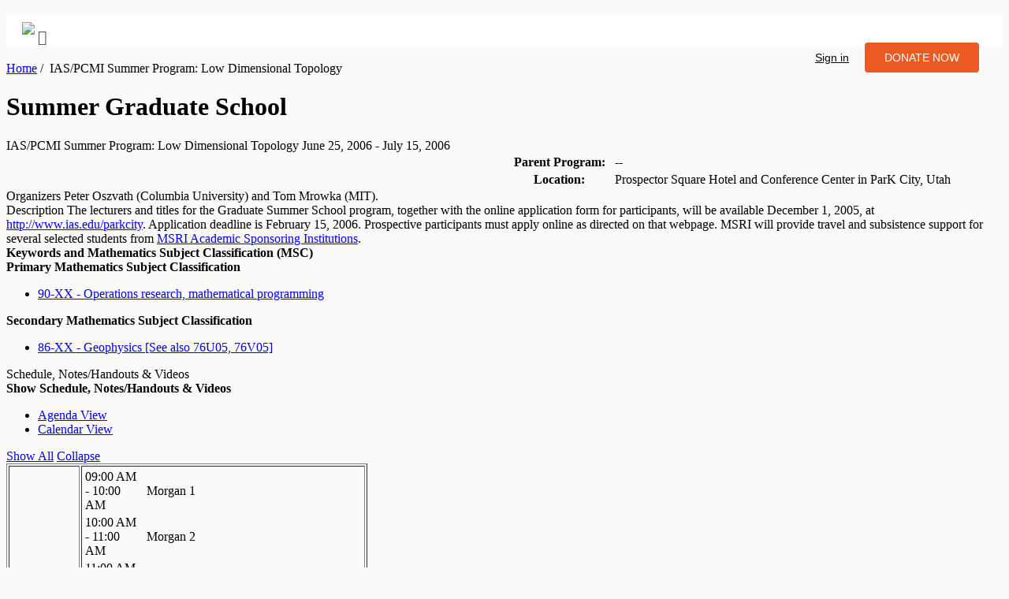

--- FILE ---
content_type: text/html; charset=utf-8
request_url: https://legacy.slmath.org/summer_schools/375
body_size: 72332
content:
<!DOCTYPE html>
<!--[if lt IE 7]>      <html class="no-js lt-ie9 lt-ie8 lt-ie7"> <![endif]-->
<!--[if IE 7]>         <html class="no-js lt-ie9 lt-ie8"> <![endif]-->
<!--[if IE 8]>         <html class="no-js lt-ie9"> <![endif]-->
<!--[if gt IE 8]><!--> <html class="no-js"> <!--<![endif]-->
    <head>
              <!-- Global site tag (gtag.js) - Google Analytics -->
      <script async src="https://www.googletagmanager.com/gtag/js?id=UA-30493592-1"></script>
      <script>
        window.dataLayer = window.dataLayer || [];
        function gtag(){dataLayer.push(arguments);}
        gtag('js', new Date());

        gtag('config', "UA-30493592-1");
      </script>


        <meta charset="utf-8">
        <meta http-equiv="X-UA-Compatible" content="IE=edge,chrome=1">

        <title>SLMath | IAS/PCMI Summer Program: Low Dimensional Topology</title>
        <meta name="description" content="MSRI">
        <meta name="author" content="MSRI">
        <meta name="viewport" content="width=device-width">
        <meta property="og:title" content="Mathematical Sciences Research Institute" />
        <meta property="og:type" content="website" />
        <meta property="og:url" content="http://www.msri.org" />
        <meta property="og:image" content="http://www.msri.org/system/cms/files/346/files/original/MSRI_FB.jpg" />
        <meta property="og:image:type" content="image/jpg" />
        <meta property="og:image:width" content="1200" />
        <meta property="og:image:height" content="630" />
        <meta property="og:description" content="The Mathematical Sciences Research Institute (MSRI), founded in 1982, is an independent nonprofit mathematical research institution whose funding sources include the National Science Foundation, foundations, corporations, and more than 90 universities and institutions. The Institute is located at 17 Gauss Way, on the University of California, Berkeley campus, close to Grizzly Peak, on the hills overlooking Berkeley." />
        <meta name="robots" content="noindex">
        <meta name="googlebot" content="noindex">
        <link rel="shortcut icon" type="image/x-icon" href="/assets/SLMath/favicon.ico">
        <link rel="stylesheet" href="https://use.fontawesome.com/releases/v5.8.1/css/all.css" integrity="sha384-50oBUHEmvpQ+1lW4y57PTFmhCaXp0ML5d60M1M7uH2+nqUivzIebhndOJK28anvf" crossorigin="anonymous">
        <meta name="csrf-param" content="authenticity_token" />
<meta name="csrf-token" content="VGSmBQYn7FIG7UQr8bSj9hin88wF27Q+pFeMgY8RX4uB3avMxbWm5cJgmcPUskmJqyMDA59AaHtEidlAadBdVA==" />
        <script>
          window.env = {
            UI_DOMAIN: "https://www.slmath.org"
          }
        </script>
        <link rel="stylesheet" media="all" href="/assets/application-a73f8ab15f82836e6a6f341a5167e2eaf8a66a3e3f960004a9e1d1048c5e4671.css" />
        <link rel="stylesheet" media="all" href="/assets/application-2-a2eaeb6b53cd200451d928c21e9dd1f64031392724cb7b836cce46ea728e8384.css" />
        <link rel="stylesheet" media="print" href="/assets/application-print-35894b0ab593dff7b518d08d6a2b495738285028df6deb6a28c37968f42d9ce7.css" />

              <script>
        const givingTuesdayDate = "Nov 27 2018";
      </script>


        <script src="/assets/application-345cb20337c9fceca88438e1d93a29196316cd04b09f0ce0b6f0afbfba16cc58.js"></script>
        <!--[if lt IE 9]>
            <link rel="stylesheet" media="screen" href="/assets/application-ie-lt9-01304eec75b48ce2063237cc8f669a0355658e03522b70c71eb198f7386b0cf2.css" />

            <script type="text/javascript">
                //create a global html5 options object
                window.html5 = {
                  'elements': 'abbr article aside audio bdi canvas data datalist details figcaption figure footer header hgroup main mark meter nav output progress section summary time video heading section-content section-heading logo usernav breadcrumb by info sub-title'
                };
            </script>
            <script src="https://raw.github.com/ajaya/html5shiv/master/dist/html5shiv.js"></script>
        <![endif]-->

          <script src="/mathjax/MathJax.js?config=TeX-AMS_HTML-full.js" type="text/javascript"></script>
      <script>
      $(document).ready(function() {
        var value = $.cookie("viewAs");
        if (value == 'true'){
          $(".viewing-user-banner").show();
        }
        else {
          $(".viewing-user-banner").hide();
        }
      });
      </script>
    </head>
    <body class="">

        <div id="header-container">
          <header class="wrapper clearfix">
            <!--[if lt IE 8]>
            <h1 class="server">
              <span>You are using an <strong>outdated</strong> browser. Please <a href="http://browsehappy.com/">upgrade your browser</a> or <a href="http://www.google.com/chromeframe/?redirect=true">activate Google Chrome Frame</a> to improve your experience.</span>
            </h1>
            <![endif]-->
            <div class="clear hidden-print">
              
<div class="bg custom_font">
    <div class="container">
      <div class="navbar navbar-expand-lg">
          <div class="navbar-brand">
            <a href="https://www.slmath.org"><img src="/assets/SLMath/SLMath_Primary_Lockup_SVG.svg" class="logo"></a>
            <i class="fa fa-facebook-square fa-lg"></i>
            <div class="menu-btn"><img class="menu_icon" src="/assets/mobile-menu-icon.svg" alt=""></div>
            <ul class="signin_donate_cta">
                <li class="sign_in"><a href="https://www.slmath.org/signin" class="nav-link"><i class="icon-user"></i>Sign in</a></li>
              <li class="nav-button">
               <a href="https://www.slmath.org/donate" target="_self" class="nav-link">
                <button class="btn-primary">DONATE NOW</button>
               </a></li>
            </ul>
          </div>
          <div class="navbar-nav mr-auto">
            <div class="nav-item dropdown">
                <nav>
                    <ul class="library_menu"></ul>
                </nav>
            </div>
          </div>
      </div>
    </div>
  </div>
</div>

<script>
$(document).ready(function() {
  $.ajax({
    url: 'https://www.slmath.org/api/msri_menus/library_menus',
    type: 'GET',
    dataType: 'json',
    success: function(data, textStatus, xhr) {
        var endMenu = getMenu(null);
        function getMenu( parentID ){
          return data.filter(function(node){ return ( node.parent_id === parentID ) ; }).sort(function(a,b){return a.id > b.id}).map(function(node){
            var exists = data.some(function(childNode){ return childNode.parent_id === node.id; });
            var subMenu = (exists) ? '<ul>'+ getMenu(node.id).join('') + '</ul>' : "";
            return '<li><a href="https://www.slmath.org' + node.path + '">' + node.name + '</a>' + subMenu + '</li>' ;
          });
        }
        $('.library_menu').append(endMenu.join(''));
      },
    error: function(xhr, textStatus, errorThrown) {
        console.log('Error in Database');
    }
  });
});
</script>

<script>
$(window).on("load", function() {
  $('.library_menu li a').each(function() {
      if ($(this).next().length > 0) {
          $(this).addClass("parent");
      };
  })
  var menux = $('.library_menu li a.parent');
  $( '<div class="more"></div>' ).insertBefore(menux);
  $('.more').click(function(){
      $(this).parent('li').toggleClass('open');
  });
  $('.menu-btn').click(function(){
      $('nav').toggleClass('menu-open');
  });
});
</script>

<style>

  #header-container .wrapper {
    width: 100%!important;
    }
  .menu_whole_width .dropdown_1column .dropdown_1column {
    background: transparent!important;
    border: none;
    padding: 0;
  } 
  .menu_whole_width .dropdown_1column .dropdown_1column .parent {
    background: none!important;
  }
  .menu .dropdown_1column {
    width: 205px;
  }
  .menu .levels li:hover ul, .menu .levels li li:hover ul, .menu .levels li li li:hover ul {
    left: 190px;
  }

  .custom_font, .custom_font p, .custom_font li a {
    margin: 0;
    font-family: 'Sofia Pro', sans-serif;
    font-size: .894rem;
    font-weight: 400;
    line-height: 1.47;
    color: #4e5155;
    text-align: left;
    background-color: #fff;
 }
 .navbar{
 padding-left: 0;
 padding-right: 0;
 background-color: #fff;
 margin: 20px;
 }
 .bg {
 background-color: #fff;
 }
 .nav-link {
 outline: none;
 }
 .logo{
 max-width: 14rem;
 padding: 0.5rem 0;
 }
 .signin_donate_cta li .nav-link {
 font-family: sans-serif;
 font-size: 0.9rem;
 font-weight: 400;
 line-height: 1.47;
 color: #000;
 }
 .signin_donate_cta li .nav-link:hover {
 outline: 0;
 border: none;
 text-decoration: none;
 }
 .nav-button .btn-primary {
  display: inline-block;
  font-weight: 400;
  text-align: center;
  font-size: 0.894rem;
  line-height: 1;
  border-width: 1px;
  border-style: solid;
  border-image: initial;
  border-radius: 0.25rem;
  transition: all 0.2s ease-in-out 0s;
  margin: 0;
  border-color: transparent;
  background: #EB5A23;
  color: #fff;
  padding: 12px 25px;
  border: none;
 }
 .nav-button .btn-primary:hover {
  border-color: transparent;
  color: #fff;
 }
 .nav-button .nav-link:hover, .nav-button .nav-link:focus, .nav-button .nav-link:active {
 outline: 0;
 border-color: transparent;
 color: #fff;
 }
 .navbar-brand .signin_donate_cta {
 float: right;
 display: inline-flex;
 list-style: none;
 padding-top: 10px;
 }
 .navbar-brand .signin_donate_cta li {
 padding: 10px;
 line-height: 2.7;
 }
 .library_menu a {
 color: rgb(51, 51, 51) !important;
 border-bottom: 2px solid transparent;
 background-image: none!important;
 background-color: transparent!important;
 background: transparent!important;
 padding: 8px 0;
 /* margin-left: 25px; */
 font-family: sans-serif;
 font-size: 0.8rem;
 font-weight: 400;
 line-height: 1.47;
 width: 100%;
 text-align: left;
 }
 .library_menu a:hover {
 border-color: rgb(102, 102, 102);
 text-decoration: none;
 opacity: 0.8;
 }
 a:hover {
  text-decoration: none;
 }
 .library_menu li ul{
 display: block;
 background: #fff;
 max-height: 350px;
 width: 100%!important;
 overflow: hidden;
 }
 nav ul li, usernav ul li {
 display: block;
 }
 nav{
 overflow: hidden;
 }
 .menu-btn{
 background: #fff;
 text-align: center;
 cursor: s-resize;
 float: right;
 }
 .menu-btn img{
 vertical-align: middle;
 height: 50px;
 padding: 10px;
 }

 .menu-open .library_menu {
   display: block;
 }
 .menu-open,
 .library_menu .open > ul{
 max-height: 2000px;
 }
 .library_menu .open .more{
  transform: rotate(-46deg);
  }
 .more .menu_icon{
 height: 55px;
 /* transition: transform 0.3s;     */
 }
 .more .arrow_icon {
   height: 25px;
 }
 .more{
  float: right;
  cursor: move;
  right: 20px;
  position: relative;
  top: 7px;
  content: "";
  display: inline-block;
  width: 13px;
  height: 13px;
  border-right: 0.2em solid #4e5155;
  border-top: 0.2em solid #4e5155;
  transform: rotate(135deg);
  margin-right: 0.5em;
  margin-left: 1em;
 }



 @media all and (min-width: 900px){
 nav{
 max-height: 100%;
 overflow: visible;
 line-height: 10px; 
 }
 .menu-btn{
 display: none;
 }
 .more{
 display: none;
 }
 .library_menu {
  margin: 15px;
 }
 .library_menu > li{
 display: inline-block;
 margin-right: 25px;
 }
 .library_menu li ul{
 left: -9999px;
 position:absolute;
 overflow: visible;
 /* -webkit-transition: all 0.1s ease;     */
 }
 .library_menu li ul li a{
 padding: 6px 10px;
 margin-left: 5px!important;
 border: none;
 color: #a3a4a6!important;
 pointer-events: none;
 }
 .library_menu > li > ul ul{
 top: 0;
 display: contents;
 }
 .library_menu > li > ul ul li a{
 color: #000!important;
 pointer-events: auto;
 }
 .library_menu li:hover > ul{
 left:100%;
 }
 .library_menu > li:hover > ul{
 left: 0;
 width: 100%;
 position: absolute;
 top: 45px;
 display: flex;
 padding: 10px;
 z-index: 99;
 }
 .library_menu .open > ul{
 left:100%;
 }
 .library_menu > li.open > ul{
 left: 0;
 }
 }
 @media all and (max-width: 900px){
    .navbar-brand .signin_donate_cta {
   display: none;
 }
 html {
 width: max-content;
 }
 .library_menu {
   display: none;
 }
 .menu-open .library_menu {
   padding: 20px 0;
 }
 .library_menu a {
   padding: 10px 0;
 }
 .navbar {
   padding: 15px 25px;
 }
 .library_menu > li ul{
 display: none;
 }
 .library_menu .open > ul{
   display: block;
 }
 nav ul li {
   padding-left: 20px;
 }
 .library_menu .open > ul li ul {
     display: block;
 }
 .library_menu .open > ul .more {
     display: none;
 }
 .library_menu li ul li a{
 pointer-events: none;
 }
 .library_menu > li > ul ul li a{
 pointer-events: auto;
 }
 .custom_font li a:focus {
    outline: 0;
  }
 .library_menu a:hover {
    border-color: rgb(102, 102, 102);
    text-decoration: none;
    opacity: 0.8;
    border: none;
  }
 }
</style>
            </div>
          </header>
        </div>
        <!-- <div class="alert-info pagination-centered banner">This is an archived version of the SLMath  website, no longer updated. Please visit <a href="https://www.slmath.org">slmath.org</a> or use the top menus above to navigate.</div> -->
        <div id="main-container">
          <div id="main" class="wrapper clearfix">
                  <breadcrumb><a href='https://www.slmath.org' title='Home'>Home</a>&nbsp<span>/</span>&nbsp;&nbsp;IAS/PCMI Summer Program: Low Dimensional Topology</breadcrumb>
            <div class="content" >
                
<h1>Summer Graduate School</h1>

<section class="summary">
  <heading> IAS/PCMI Summer Program: Low Dimensional Topology</heading>
  <sub-title>
    June 25, 2006 - July 15, 2006
    <div id="duration"></div>
  </sub-title>
  <section-content>
    <table class="item-detail" id="workshop-dates" style="float:left;width:50%;">
      <tbody>

      </tbody>
    </table>

    <table class="item-detail" style="float:left;width:50%;">
      <tbody>
        <tr>
          <th><b>Parent Program:</b></th>
          <td>--</td>
        </tr>
        <tr>
          <th><b>Location:</b></th>
          <td>
             Prospector Square Hotel and Conference Center in ParK City, Utah
          </td>
        </tr>
      </tbody>
    </table>
  </section-content>
  <div class="clearfix"></div>
</section>

<a name="organizers"></a>
<section class="event-organizers">
  <heading>Organizers</heading>
  <section-content>
    Peter Oszvath (Columbia University) and Tom Mrowka (MIT).
  </section-content>
</section>





<a name="description"></a>
<section class="compact">
  <heading>Description </heading>
  <section-content>
    

  The lecturers and titles for the Graduate Summer School program, together with the online application form for participants, will be available December 1, 2005, at <a href="http://www.ias.edu/parkcity">http://www.ias.edu/parkcity</a>.  Application deadline is February 15, 2006.

Prospective participants must apply online as directed on that webpage. MSRI will provide travel and subsistence support for several selected students from <a href="http://www.msri.org/sponaff/Support_Academic">MSRI Academic Sponsoring Institutions</a>.


<div class="clearfix"></div>

  <div class="collapsible collapse_anchor" data-collapse>
    <b class="collapsible">Keywords and Mathematics Subject Classification (MSC)</b>
    <div>
      
<div class="clearfix"></div>

    <b> Primary Mathematics Subject Classification</b>
  <ul class="token-list-display">
      <li class="token-input-token-facebook"><p><a target="_blank" href="http://www.ams.org/mathscinet/msc/msc2010.html?t=90-XX">90-XX - Operations research, mathematical programming</a></p></li>
  </ul>

    <div class="clearfix"></div>
    <b> Secondary Mathematics Subject Classification</b>
  <ul class="token-list-display">
      <li class="token-input-token-facebook"><p><a target="_blank" href="http://www.ams.org/mathscinet/msc/msc2010.html?t=86-XX">86-XX - Geophysics [See also 76U05, 76V05]</a></p></li>
  </ul>

    <div class="clearfix"></div>

    </div>
  </div>

  </section-content>
</section>






    <a name="schedule"></a>
    <section class="clear">
      <header>Schedule, Notes/Handouts & Videos</header>
      <section-content>
          <div class="collapsible collapse_anchor" data-collapse>
            <b class="collapsible">Show Schedule, Notes/Handouts & Videos</b>
            <div>
              <div class="workshop-schedule-tabs">
  <ul class="nav nav-tabs" id="workshop-schedule-tabs">
    <li class="active"><a href="#agenda-view" data-toggle="tab">Agenda View</a></li>
    <li><a href="#calendar-view" data-toggle="tab">Calendar View</a></li>
  </ul>

  <div class="tab-content">
    <div class="tab-pane active" id="agenda-view">
      
    <div class="schedule-agenda-view" id="agenda_view-375">
      <heading>
        <span class="action"><a class="schedule-action-expand" href="#">Show All</a> <a class="schedule-action-collapse" href="#">Collapse</a></span>
      </heading>

      <table border=1, id="workshop-schedule-agenda">

          <tr class="odd">
            <th style="width:20%;" class="day">
              Jun 25, 2006 <br/>
              Sunday
            </th>
            <td>
              <table>
                


  <tr>
    <td style="width:25%;">
      <div>
        09:00 AM - 10:00 AM
        
      </div>
      <div>
        
        
        

            <a href="/summer_schools/375/schedules/15098"><i class='icon-bootstrap-tooltip icon-film  ' title='1 Video/Audio File Available'></i></a>

      </div>
    </td>

    <td style="width:3%;">
      <a class="ws_show_details" href="#"><i class='icon-bootstrap-tooltip icon-eye-open  ' title='Show Detail'></i></a> &nbsp;
    <td style="width:52%;">
      Morgan 1
      <br/>
      
    </td>
  </tr>

  <tr style="display:none;" class="workshop-schedule-detail odd" id="schedule_15098">
  <td colspan=3>
    <div class="well well-small" style="padding: 3px;">
      <dl class="dl-horizontal">
        <dt>Location</dt>
        <dd>SLMath: Eisenbud Auditorium</dd>
        <dt>Video</dt>
        <dd>
              <a href="/summer_schools/375/schedules/15098"><i class='icon-bootstrap-tooltip icon-film  ' title='1 Video/Audio File Available'></i></a>
        </dd>
        <dt>Abstract</dt>
        <dd>--</dd>
        <dt>Supplements</dt>
        <dd>
              --
            <!-- -- -->
        </dd>
      </dl>

      <div class="clearfix"></div>
      <div class="actions">
        <a href="/summer_schools/375/schedules/15098">Show Detail</a>
      </div>
      <div class="clearfix"></div>
    </div>
  </td>
  </tr>



  <tr>
    <td style="width:25%;">
      <div>
        10:00 AM - 11:00 AM
        
      </div>
      <div>
        
        
        

            <a href="/summer_schools/375/schedules/15062"><i class='icon-bootstrap-tooltip icon-film  ' title='1 Video/Audio File Available'></i></a>

      </div>
    </td>

    <td style="width:3%;">
      <a class="ws_show_details" href="#"><i class='icon-bootstrap-tooltip icon-eye-open  ' title='Show Detail'></i></a> &nbsp;
    <td style="width:52%;">
      Morgan 2
      <br/>
      
    </td>
  </tr>

  <tr style="display:none;" class="workshop-schedule-detail odd" id="schedule_15062">
  <td colspan=3>
    <div class="well well-small" style="padding: 3px;">
      <dl class="dl-horizontal">
        <dt>Location</dt>
        <dd>SLMath: Eisenbud Auditorium</dd>
        <dt>Video</dt>
        <dd>
              <a href="/summer_schools/375/schedules/15062"><i class='icon-bootstrap-tooltip icon-film  ' title='1 Video/Audio File Available'></i></a>
        </dd>
        <dt>Abstract</dt>
        <dd>--</dd>
        <dt>Supplements</dt>
        <dd>
              --
            <!-- -- -->
        </dd>
      </dl>

      <div class="clearfix"></div>
      <div class="actions">
        <a href="/summer_schools/375/schedules/15062">Show Detail</a>
      </div>
      <div class="clearfix"></div>
    </div>
  </td>
  </tr>



  <tr>
    <td style="width:25%;">
      <div>
        11:00 AM - 12:00 PM
        
      </div>
      <div>
        
        
        

            <a href="/summer_schools/375/schedules/15063"><i class='icon-bootstrap-tooltip icon-film  ' title='1 Video/Audio File Available'></i></a>

      </div>
    </td>

    <td style="width:3%;">
      <a class="ws_show_details" href="#"><i class='icon-bootstrap-tooltip icon-eye-open  ' title='Show Detail'></i></a> &nbsp;
    <td style="width:52%;">
      Morgan 3
      <br/>
      
    </td>
  </tr>

  <tr style="display:none;" class="workshop-schedule-detail odd" id="schedule_15063">
  <td colspan=3>
    <div class="well well-small" style="padding: 3px;">
      <dl class="dl-horizontal">
        <dt>Location</dt>
        <dd>SLMath: Eisenbud Auditorium</dd>
        <dt>Video</dt>
        <dd>
              <a href="/summer_schools/375/schedules/15063"><i class='icon-bootstrap-tooltip icon-film  ' title='1 Video/Audio File Available'></i></a>
        </dd>
        <dt>Abstract</dt>
        <dd>--</dd>
        <dt>Supplements</dt>
        <dd>
              --
            <!-- -- -->
        </dd>
      </dl>

      <div class="clearfix"></div>
      <div class="actions">
        <a href="/summer_schools/375/schedules/15063">Show Detail</a>
      </div>
      <div class="clearfix"></div>
    </div>
  </td>
  </tr>



  <tr>
    <td style="width:25%;">
      <div>
        12:00 PM - 01:00 PM
        
      </div>
      <div>
        
        
        

            <a href="/summer_schools/375/schedules/15064"><i class='icon-bootstrap-tooltip icon-film  ' title='1 Video/Audio File Available'></i></a>

      </div>
    </td>

    <td style="width:3%;">
      <a class="ws_show_details" href="#"><i class='icon-bootstrap-tooltip icon-eye-open  ' title='Show Detail'></i></a> &nbsp;
    <td style="width:52%;">
      Morgan 4
      <br/>
      
    </td>
  </tr>

  <tr style="display:none;" class="workshop-schedule-detail odd" id="schedule_15064">
  <td colspan=3>
    <div class="well well-small" style="padding: 3px;">
      <dl class="dl-horizontal">
        <dt>Location</dt>
        <dd>SLMath: Eisenbud Auditorium</dd>
        <dt>Video</dt>
        <dd>
              <a href="/summer_schools/375/schedules/15064"><i class='icon-bootstrap-tooltip icon-film  ' title='1 Video/Audio File Available'></i></a>
        </dd>
        <dt>Abstract</dt>
        <dd>--</dd>
        <dt>Supplements</dt>
        <dd>
              --
            <!-- -- -->
        </dd>
      </dl>

      <div class="clearfix"></div>
      <div class="actions">
        <a href="/summer_schools/375/schedules/15064">Show Detail</a>
      </div>
      <div class="clearfix"></div>
    </div>
  </td>
  </tr>



  <tr>
    <td style="width:25%;">
      <div>
        01:00 PM - 02:00 PM
        
      </div>
      <div>
        
        
        

            <a href="/summer_schools/375/schedules/15065"><i class='icon-bootstrap-tooltip icon-film  ' title='1 Video/Audio File Available'></i></a>

      </div>
    </td>

    <td style="width:3%;">
      <a class="ws_show_details" href="#"><i class='icon-bootstrap-tooltip icon-eye-open  ' title='Show Detail'></i></a> &nbsp;
    <td style="width:52%;">
      Morgan 5
      <br/>
      
    </td>
  </tr>

  <tr style="display:none;" class="workshop-schedule-detail odd" id="schedule_15065">
  <td colspan=3>
    <div class="well well-small" style="padding: 3px;">
      <dl class="dl-horizontal">
        <dt>Location</dt>
        <dd>SLMath: Eisenbud Auditorium</dd>
        <dt>Video</dt>
        <dd>
              <a href="/summer_schools/375/schedules/15065"><i class='icon-bootstrap-tooltip icon-film  ' title='1 Video/Audio File Available'></i></a>
        </dd>
        <dt>Abstract</dt>
        <dd>--</dd>
        <dt>Supplements</dt>
        <dd>
              --
            <!-- -- -->
        </dd>
      </dl>

      <div class="clearfix"></div>
      <div class="actions">
        <a href="/summer_schools/375/schedules/15065">Show Detail</a>
      </div>
      <div class="clearfix"></div>
    </div>
  </td>
  </tr>

              </table>
            </td>
          </tr>

          <tr class="even">
            <th style="width:20%;" class="day">
              Jun 26, 2006 <br/>
              Monday
            </th>
            <td>
              <table>
                


  <tr>
    <td style="width:25%;">
      <div>
        09:00 AM - 10:00 AM
        
      </div>
      <div>
        
        
        

            <a href="/summer_schools/375/schedules/15093"><i class='icon-bootstrap-tooltip icon-film  ' title='1 Video/Audio File Available'></i></a>

      </div>
    </td>

    <td style="width:3%;">
      <a class="ws_show_details" href="#"><i class='icon-bootstrap-tooltip icon-eye-open  ' title='Show Detail'></i></a> &nbsp;
    <td style="width:52%;">
      Khavanov 1
      <br/>
      
    </td>
  </tr>

  <tr style="display:none;" class="workshop-schedule-detail even" id="schedule_15093">
  <td colspan=3>
    <div class="well well-small" style="padding: 3px;">
      <dl class="dl-horizontal">
        <dt>Location</dt>
        <dd>SLMath: Eisenbud Auditorium</dd>
        <dt>Video</dt>
        <dd>
              <a href="/summer_schools/375/schedules/15093"><i class='icon-bootstrap-tooltip icon-film  ' title='1 Video/Audio File Available'></i></a>
        </dd>
        <dt>Abstract</dt>
        <dd>--</dd>
        <dt>Supplements</dt>
        <dd>
              --
            <!-- -- -->
        </dd>
      </dl>

      <div class="clearfix"></div>
      <div class="actions">
        <a href="/summer_schools/375/schedules/15093">Show Detail</a>
      </div>
      <div class="clearfix"></div>
    </div>
  </td>
  </tr>



  <tr>
    <td style="width:25%;">
      <div>
        10:00 AM - 11:00 AM
        
      </div>
      <div>
        
        
        

            <a href="/summer_schools/375/schedules/15091"><i class='icon-bootstrap-tooltip icon-film  ' title='1 Video/Audio File Available'></i></a>

      </div>
    </td>

    <td style="width:3%;">
      <a class="ws_show_details" href="#"><i class='icon-bootstrap-tooltip icon-eye-open  ' title='Show Detail'></i></a> &nbsp;
    <td style="width:52%;">
      Khavanov 2
      <br/>
      
    </td>
  </tr>

  <tr style="display:none;" class="workshop-schedule-detail even" id="schedule_15091">
  <td colspan=3>
    <div class="well well-small" style="padding: 3px;">
      <dl class="dl-horizontal">
        <dt>Location</dt>
        <dd>SLMath: Eisenbud Auditorium</dd>
        <dt>Video</dt>
        <dd>
              <a href="/summer_schools/375/schedules/15091"><i class='icon-bootstrap-tooltip icon-film  ' title='1 Video/Audio File Available'></i></a>
        </dd>
        <dt>Abstract</dt>
        <dd>--</dd>
        <dt>Supplements</dt>
        <dd>
              --
            <!-- -- -->
        </dd>
      </dl>

      <div class="clearfix"></div>
      <div class="actions">
        <a href="/summer_schools/375/schedules/15091">Show Detail</a>
      </div>
      <div class="clearfix"></div>
    </div>
  </td>
  </tr>



  <tr>
    <td style="width:25%;">
      <div>
        11:00 AM - 12:00 PM
        
      </div>
      <div>
        
        
        

            <a href="/summer_schools/375/schedules/15053"><i class='icon-bootstrap-tooltip icon-film  ' title='1 Video/Audio File Available'></i></a>

      </div>
    </td>

    <td style="width:3%;">
      <a class="ws_show_details" href="#"><i class='icon-bootstrap-tooltip icon-eye-open  ' title='Show Detail'></i></a> &nbsp;
    <td style="width:52%;">
      Khavanov 3
      <br/>
      
    </td>
  </tr>

  <tr style="display:none;" class="workshop-schedule-detail even" id="schedule_15053">
  <td colspan=3>
    <div class="well well-small" style="padding: 3px;">
      <dl class="dl-horizontal">
        <dt>Location</dt>
        <dd>SLMath: Eisenbud Auditorium</dd>
        <dt>Video</dt>
        <dd>
              <a href="/summer_schools/375/schedules/15053"><i class='icon-bootstrap-tooltip icon-film  ' title='1 Video/Audio File Available'></i></a>
        </dd>
        <dt>Abstract</dt>
        <dd>--</dd>
        <dt>Supplements</dt>
        <dd>
              --
            <!-- -- -->
        </dd>
      </dl>

      <div class="clearfix"></div>
      <div class="actions">
        <a href="/summer_schools/375/schedules/15053">Show Detail</a>
      </div>
      <div class="clearfix"></div>
    </div>
  </td>
  </tr>



  <tr>
    <td style="width:25%;">
      <div>
        12:00 PM - 01:00 PM
        
      </div>
      <div>
        
        
        

            <a href="/summer_schools/375/schedules/15054"><i class='icon-bootstrap-tooltip icon-film  ' title='1 Video/Audio File Available'></i></a>

      </div>
    </td>

    <td style="width:3%;">
      <a class="ws_show_details" href="#"><i class='icon-bootstrap-tooltip icon-eye-open  ' title='Show Detail'></i></a> &nbsp;
    <td style="width:52%;">
      Khavanov 4
      <br/>
      
    </td>
  </tr>

  <tr style="display:none;" class="workshop-schedule-detail even" id="schedule_15054">
  <td colspan=3>
    <div class="well well-small" style="padding: 3px;">
      <dl class="dl-horizontal">
        <dt>Location</dt>
        <dd>SLMath: Eisenbud Auditorium</dd>
        <dt>Video</dt>
        <dd>
              <a href="/summer_schools/375/schedules/15054"><i class='icon-bootstrap-tooltip icon-film  ' title='1 Video/Audio File Available'></i></a>
        </dd>
        <dt>Abstract</dt>
        <dd>--</dd>
        <dt>Supplements</dt>
        <dd>
              --
            <!-- -- -->
        </dd>
      </dl>

      <div class="clearfix"></div>
      <div class="actions">
        <a href="/summer_schools/375/schedules/15054">Show Detail</a>
      </div>
      <div class="clearfix"></div>
    </div>
  </td>
  </tr>



  <tr>
    <td style="width:25%;">
      <div>
        01:00 PM - 02:00 PM
        
      </div>
      <div>
        
        
        

            <a href="/summer_schools/375/schedules/15055"><i class='icon-bootstrap-tooltip icon-film  ' title='1 Video/Audio File Available'></i></a>

      </div>
    </td>

    <td style="width:3%;">
      <a class="ws_show_details" href="#"><i class='icon-bootstrap-tooltip icon-eye-open  ' title='Show Detail'></i></a> &nbsp;
    <td style="width:52%;">
      Khavanov 5
      <br/>
      
    </td>
  </tr>

  <tr style="display:none;" class="workshop-schedule-detail even" id="schedule_15055">
  <td colspan=3>
    <div class="well well-small" style="padding: 3px;">
      <dl class="dl-horizontal">
        <dt>Location</dt>
        <dd>SLMath: Eisenbud Auditorium</dd>
        <dt>Video</dt>
        <dd>
              <a href="/summer_schools/375/schedules/15055"><i class='icon-bootstrap-tooltip icon-film  ' title='1 Video/Audio File Available'></i></a>
        </dd>
        <dt>Abstract</dt>
        <dd>--</dd>
        <dt>Supplements</dt>
        <dd>
              --
            <!-- -- -->
        </dd>
      </dl>

      <div class="clearfix"></div>
      <div class="actions">
        <a href="/summer_schools/375/schedules/15055">Show Detail</a>
      </div>
      <div class="clearfix"></div>
    </div>
  </td>
  </tr>



  <tr>
    <td style="width:25%;">
      <div>
        02:00 PM - 03:00 PM
        
      </div>
      <div>
        
        
        

            <a href="/summer_schools/375/schedules/15084"><i class='icon-bootstrap-tooltip icon-film  ' title='1 Video/Audio File Available'></i></a>

      </div>
    </td>

    <td style="width:3%;">
      <a class="ws_show_details" href="#"><i class='icon-bootstrap-tooltip icon-eye-open  ' title='Show Detail'></i></a> &nbsp;
    <td style="width:52%;">
      Kirby Clay
      <br/>
      
    </td>
  </tr>

  <tr style="display:none;" class="workshop-schedule-detail even" id="schedule_15084">
  <td colspan=3>
    <div class="well well-small" style="padding: 3px;">
      <dl class="dl-horizontal">
        <dt>Location</dt>
        <dd>SLMath: Eisenbud Auditorium</dd>
        <dt>Video</dt>
        <dd>
              <a href="/summer_schools/375/schedules/15084"><i class='icon-bootstrap-tooltip icon-film  ' title='1 Video/Audio File Available'></i></a>
        </dd>
        <dt>Abstract</dt>
        <dd>--</dd>
        <dt>Supplements</dt>
        <dd>
              --
            <!-- -- -->
        </dd>
      </dl>

      <div class="clearfix"></div>
      <div class="actions">
        <a href="/summer_schools/375/schedules/15084">Show Detail</a>
      </div>
      <div class="clearfix"></div>
    </div>
  </td>
  </tr>



  <tr>
    <td style="width:25%;">
      <div>
        03:00 PM - 04:00 PM
        
      </div>
      <div>
        
        
        

            <a href="/summer_schools/375/schedules/15085"><i class='icon-bootstrap-tooltip icon-film  ' title='1 Video/Audio File Available'></i></a>

      </div>
    </td>

    <td style="width:3%;">
      <a class="ws_show_details" href="#"><i class='icon-bootstrap-tooltip icon-eye-open  ' title='Show Detail'></i></a> &nbsp;
    <td style="width:52%;">
      Eliashberg Clay
      <br/>
      
    </td>
  </tr>

  <tr style="display:none;" class="workshop-schedule-detail even" id="schedule_15085">
  <td colspan=3>
    <div class="well well-small" style="padding: 3px;">
      <dl class="dl-horizontal">
        <dt>Location</dt>
        <dd>SLMath: Eisenbud Auditorium</dd>
        <dt>Video</dt>
        <dd>
              <a href="/summer_schools/375/schedules/15085"><i class='icon-bootstrap-tooltip icon-film  ' title='1 Video/Audio File Available'></i></a>
        </dd>
        <dt>Abstract</dt>
        <dd>--</dd>
        <dt>Supplements</dt>
        <dd>
              --
            <!-- -- -->
        </dd>
      </dl>

      <div class="clearfix"></div>
      <div class="actions">
        <a href="/summer_schools/375/schedules/15085">Show Detail</a>
      </div>
      <div class="clearfix"></div>
    </div>
  </td>
  </tr>



  <tr>
    <td style="width:25%;">
      <div>
        04:00 PM - 05:00 PM
        
      </div>
      <div>
        
        
        

            <a href="/summer_schools/375/schedules/15086"><i class='icon-bootstrap-tooltip icon-film  ' title='1 Video/Audio File Available'></i></a>

      </div>
    </td>

    <td style="width:3%;">
      <a class="ws_show_details" href="#"><i class='icon-bootstrap-tooltip icon-eye-open  ' title='Show Detail'></i></a> &nbsp;
    <td style="width:52%;">
      Minor Clay
      <br/>
      
    </td>
  </tr>

  <tr style="display:none;" class="workshop-schedule-detail even" id="schedule_15086">
  <td colspan=3>
    <div class="well well-small" style="padding: 3px;">
      <dl class="dl-horizontal">
        <dt>Location</dt>
        <dd>SLMath: Eisenbud Auditorium</dd>
        <dt>Video</dt>
        <dd>
              <a href="/summer_schools/375/schedules/15086"><i class='icon-bootstrap-tooltip icon-film  ' title='1 Video/Audio File Available'></i></a>
        </dd>
        <dt>Abstract</dt>
        <dd>--</dd>
        <dt>Supplements</dt>
        <dd>
              --
            <!-- -- -->
        </dd>
      </dl>

      <div class="clearfix"></div>
      <div class="actions">
        <a href="/summer_schools/375/schedules/15086">Show Detail</a>
      </div>
      <div class="clearfix"></div>
    </div>
  </td>
  </tr>

              </table>
            </td>
          </tr>

          <tr class="odd">
            <th style="width:20%;" class="day">
              Jun 27, 2006 <br/>
              Tuesday
            </th>
            <td>
              <table>
                


  <tr>
    <td style="width:25%;">
      <div>
        09:00 AM - 10:00 AM
        
      </div>
      <div>
        
        
        

            <a href="/summer_schools/375/schedules/15094"><i class='icon-bootstrap-tooltip icon-film  ' title='1 Video/Audio File Available'></i></a>

      </div>
    </td>

    <td style="width:3%;">
      <a class="ws_show_details" href="#"><i class='icon-bootstrap-tooltip icon-eye-open  ' title='Show Detail'></i></a> &nbsp;
    <td style="width:52%;">
      Fintushel 1
      <br/>
      
    </td>
  </tr>

  <tr style="display:none;" class="workshop-schedule-detail odd" id="schedule_15094">
  <td colspan=3>
    <div class="well well-small" style="padding: 3px;">
      <dl class="dl-horizontal">
        <dt>Location</dt>
        <dd>SLMath: Eisenbud Auditorium</dd>
        <dt>Video</dt>
        <dd>
              <a href="/summer_schools/375/schedules/15094"><i class='icon-bootstrap-tooltip icon-film  ' title='1 Video/Audio File Available'></i></a>
        </dd>
        <dt>Abstract</dt>
        <dd>--</dd>
        <dt>Supplements</dt>
        <dd>
              --
            <!-- -- -->
        </dd>
      </dl>

      <div class="clearfix"></div>
      <div class="actions">
        <a href="/summer_schools/375/schedules/15094">Show Detail</a>
      </div>
      <div class="clearfix"></div>
    </div>
  </td>
  </tr>



  <tr>
    <td style="width:25%;">
      <div>
        10:00 AM - 11:00 AM
        
      </div>
      <div>
        
        
        

            <a href="/summer_schools/375/schedules/15079"><i class='icon-bootstrap-tooltip icon-film  ' title='1 Video/Audio File Available'></i></a>

      </div>
    </td>

    <td style="width:3%;">
      <a class="ws_show_details" href="#"><i class='icon-bootstrap-tooltip icon-eye-open  ' title='Show Detail'></i></a> &nbsp;
    <td style="width:52%;">
      Fintushel 2
      <br/>
      
    </td>
  </tr>

  <tr style="display:none;" class="workshop-schedule-detail odd" id="schedule_15079">
  <td colspan=3>
    <div class="well well-small" style="padding: 3px;">
      <dl class="dl-horizontal">
        <dt>Location</dt>
        <dd>SLMath: Eisenbud Auditorium</dd>
        <dt>Video</dt>
        <dd>
              <a href="/summer_schools/375/schedules/15079"><i class='icon-bootstrap-tooltip icon-film  ' title='1 Video/Audio File Available'></i></a>
        </dd>
        <dt>Abstract</dt>
        <dd>--</dd>
        <dt>Supplements</dt>
        <dd>
              --
            <!-- -- -->
        </dd>
      </dl>

      <div class="clearfix"></div>
      <div class="actions">
        <a href="/summer_schools/375/schedules/15079">Show Detail</a>
      </div>
      <div class="clearfix"></div>
    </div>
  </td>
  </tr>



  <tr>
    <td style="width:25%;">
      <div>
        11:00 AM - 12:00 PM
        
      </div>
      <div>
        
        
        

            <a href="/summer_schools/375/schedules/15080"><i class='icon-bootstrap-tooltip icon-film  ' title='1 Video/Audio File Available'></i></a>

      </div>
    </td>

    <td style="width:3%;">
      <a class="ws_show_details" href="#"><i class='icon-bootstrap-tooltip icon-eye-open  ' title='Show Detail'></i></a> &nbsp;
    <td style="width:52%;">
      Fintushel 3
      <br/>
      
    </td>
  </tr>

  <tr style="display:none;" class="workshop-schedule-detail odd" id="schedule_15080">
  <td colspan=3>
    <div class="well well-small" style="padding: 3px;">
      <dl class="dl-horizontal">
        <dt>Location</dt>
        <dd>SLMath: Eisenbud Auditorium</dd>
        <dt>Video</dt>
        <dd>
              <a href="/summer_schools/375/schedules/15080"><i class='icon-bootstrap-tooltip icon-film  ' title='1 Video/Audio File Available'></i></a>
        </dd>
        <dt>Abstract</dt>
        <dd>--</dd>
        <dt>Supplements</dt>
        <dd>
              --
            <!-- -- -->
        </dd>
      </dl>

      <div class="clearfix"></div>
      <div class="actions">
        <a href="/summer_schools/375/schedules/15080">Show Detail</a>
      </div>
      <div class="clearfix"></div>
    </div>
  </td>
  </tr>



  <tr>
    <td style="width:25%;">
      <div>
        12:00 PM - 01:00 PM
        
      </div>
      <div>
        
        
        

            <a href="/summer_schools/375/schedules/15081"><i class='icon-bootstrap-tooltip icon-film  ' title='1 Video/Audio File Available'></i></a>

      </div>
    </td>

    <td style="width:3%;">
      <a class="ws_show_details" href="#"><i class='icon-bootstrap-tooltip icon-eye-open  ' title='Show Detail'></i></a> &nbsp;
    <td style="width:52%;">
      Fintushel 4
      <br/>
      
    </td>
  </tr>

  <tr style="display:none;" class="workshop-schedule-detail odd" id="schedule_15081">
  <td colspan=3>
    <div class="well well-small" style="padding: 3px;">
      <dl class="dl-horizontal">
        <dt>Location</dt>
        <dd>SLMath: Eisenbud Auditorium</dd>
        <dt>Video</dt>
        <dd>
              <a href="/summer_schools/375/schedules/15081"><i class='icon-bootstrap-tooltip icon-film  ' title='1 Video/Audio File Available'></i></a>
        </dd>
        <dt>Abstract</dt>
        <dd>--</dd>
        <dt>Supplements</dt>
        <dd>
              --
            <!-- -- -->
        </dd>
      </dl>

      <div class="clearfix"></div>
      <div class="actions">
        <a href="/summer_schools/375/schedules/15081">Show Detail</a>
      </div>
      <div class="clearfix"></div>
    </div>
  </td>
  </tr>



  <tr>
    <td style="width:25%;">
      <div>
        01:00 PM - 02:00 PM
        
      </div>
      <div>
        
        
        

            <a href="/summer_schools/375/schedules/15082"><i class='icon-bootstrap-tooltip icon-film  ' title='1 Video/Audio File Available'></i></a>

      </div>
    </td>

    <td style="width:3%;">
      <a class="ws_show_details" href="#"><i class='icon-bootstrap-tooltip icon-eye-open  ' title='Show Detail'></i></a> &nbsp;
    <td style="width:52%;">
      Fintushel 5
      <br/>
      
    </td>
  </tr>

  <tr style="display:none;" class="workshop-schedule-detail odd" id="schedule_15082">
  <td colspan=3>
    <div class="well well-small" style="padding: 3px;">
      <dl class="dl-horizontal">
        <dt>Location</dt>
        <dd>SLMath: Eisenbud Auditorium</dd>
        <dt>Video</dt>
        <dd>
              <a href="/summer_schools/375/schedules/15082"><i class='icon-bootstrap-tooltip icon-film  ' title='1 Video/Audio File Available'></i></a>
        </dd>
        <dt>Abstract</dt>
        <dd>--</dd>
        <dt>Supplements</dt>
        <dd>
              --
            <!-- -- -->
        </dd>
      </dl>

      <div class="clearfix"></div>
      <div class="actions">
        <a href="/summer_schools/375/schedules/15082">Show Detail</a>
      </div>
      <div class="clearfix"></div>
    </div>
  </td>
  </tr>



  <tr>
    <td style="width:25%;">
      <div>
        02:00 PM - 03:00 PM
        
      </div>
      <div>
        
        
        

            <a href="/summer_schools/375/schedules/15083"><i class='icon-bootstrap-tooltip icon-film  ' title='1 Video/Audio File Available'></i></a>

      </div>
    </td>

    <td style="width:3%;">
      <a class="ws_show_details" href="#"><i class='icon-bootstrap-tooltip icon-eye-open  ' title='Show Detail'></i></a> &nbsp;
    <td style="width:52%;">
      Fintushel 6
      <br/>
      
    </td>
  </tr>

  <tr style="display:none;" class="workshop-schedule-detail odd" id="schedule_15083">
  <td colspan=3>
    <div class="well well-small" style="padding: 3px;">
      <dl class="dl-horizontal">
        <dt>Location</dt>
        <dd>SLMath: Eisenbud Auditorium</dd>
        <dt>Video</dt>
        <dd>
              <a href="/summer_schools/375/schedules/15083"><i class='icon-bootstrap-tooltip icon-film  ' title='1 Video/Audio File Available'></i></a>
        </dd>
        <dt>Abstract</dt>
        <dd>--</dd>
        <dt>Supplements</dt>
        <dd>
              --
            <!-- -- -->
        </dd>
      </dl>

      <div class="clearfix"></div>
      <div class="actions">
        <a href="/summer_schools/375/schedules/15083">Show Detail</a>
      </div>
      <div class="clearfix"></div>
    </div>
  </td>
  </tr>

              </table>
            </td>
          </tr>

          <tr class="even">
            <th style="width:20%;" class="day">
              Jun 28, 2006 <br/>
              Wednesday
            </th>
            <td>
              <table>
                


  <tr>
    <td style="width:25%;">
      <div>
        09:00 AM - 10:00 AM
        
      </div>
      <div>
        
        
        

            <a href="/summer_schools/375/schedules/15095"><i class='icon-bootstrap-tooltip icon-film  ' title='1 Video/Audio File Available'></i></a>

      </div>
    </td>

    <td style="width:3%;">
      <a class="ws_show_details" href="#"><i class='icon-bootstrap-tooltip icon-eye-open  ' title='Show Detail'></i></a> &nbsp;
    <td style="width:52%;">
      Etnyre 1
      <br/>
      
    </td>
  </tr>

  <tr style="display:none;" class="workshop-schedule-detail even" id="schedule_15095">
  <td colspan=3>
    <div class="well well-small" style="padding: 3px;">
      <dl class="dl-horizontal">
        <dt>Location</dt>
        <dd>SLMath: Eisenbud Auditorium</dd>
        <dt>Video</dt>
        <dd>
              <a href="/summer_schools/375/schedules/15095"><i class='icon-bootstrap-tooltip icon-film  ' title='1 Video/Audio File Available'></i></a>
        </dd>
        <dt>Abstract</dt>
        <dd>--</dd>
        <dt>Supplements</dt>
        <dd>
              --
            <!-- -- -->
        </dd>
      </dl>

      <div class="clearfix"></div>
      <div class="actions">
        <a href="/summer_schools/375/schedules/15095">Show Detail</a>
      </div>
      <div class="clearfix"></div>
    </div>
  </td>
  </tr>



  <tr>
    <td style="width:25%;">
      <div>
        10:00 AM - 11:00 AM
        
      </div>
      <div>
        
        
        

            <a href="/summer_schools/375/schedules/15069"><i class='icon-bootstrap-tooltip icon-film  ' title='1 Video/Audio File Available'></i></a>

      </div>
    </td>

    <td style="width:3%;">
      <a class="ws_show_details" href="#"><i class='icon-bootstrap-tooltip icon-eye-open  ' title='Show Detail'></i></a> &nbsp;
    <td style="width:52%;">
      Etnyre 2
      <br/>
      
    </td>
  </tr>

  <tr style="display:none;" class="workshop-schedule-detail even" id="schedule_15069">
  <td colspan=3>
    <div class="well well-small" style="padding: 3px;">
      <dl class="dl-horizontal">
        <dt>Location</dt>
        <dd>SLMath: Eisenbud Auditorium</dd>
        <dt>Video</dt>
        <dd>
              <a href="/summer_schools/375/schedules/15069"><i class='icon-bootstrap-tooltip icon-film  ' title='1 Video/Audio File Available'></i></a>
        </dd>
        <dt>Abstract</dt>
        <dd>--</dd>
        <dt>Supplements</dt>
        <dd>
              --
            <!-- -- -->
        </dd>
      </dl>

      <div class="clearfix"></div>
      <div class="actions">
        <a href="/summer_schools/375/schedules/15069">Show Detail</a>
      </div>
      <div class="clearfix"></div>
    </div>
  </td>
  </tr>



  <tr>
    <td style="width:25%;">
      <div>
        11:00 AM - 12:00 PM
        
      </div>
      <div>
        
        
        

            <a href="/summer_schools/375/schedules/15071"><i class='icon-bootstrap-tooltip icon-film  ' title='1 Video/Audio File Available'></i></a>

      </div>
    </td>

    <td style="width:3%;">
      <a class="ws_show_details" href="#"><i class='icon-bootstrap-tooltip icon-eye-open  ' title='Show Detail'></i></a> &nbsp;
    <td style="width:52%;">
      Etnyre 3
      <br/>
      
    </td>
  </tr>

  <tr style="display:none;" class="workshop-schedule-detail even" id="schedule_15071">
  <td colspan=3>
    <div class="well well-small" style="padding: 3px;">
      <dl class="dl-horizontal">
        <dt>Location</dt>
        <dd>SLMath: Eisenbud Auditorium</dd>
        <dt>Video</dt>
        <dd>
              <a href="/summer_schools/375/schedules/15071"><i class='icon-bootstrap-tooltip icon-film  ' title='1 Video/Audio File Available'></i></a>
        </dd>
        <dt>Abstract</dt>
        <dd>--</dd>
        <dt>Supplements</dt>
        <dd>
              --
            <!-- -- -->
        </dd>
      </dl>

      <div class="clearfix"></div>
      <div class="actions">
        <a href="/summer_schools/375/schedules/15071">Show Detail</a>
      </div>
      <div class="clearfix"></div>
    </div>
  </td>
  </tr>



  <tr>
    <td style="width:25%;">
      <div>
        12:00 PM - 01:00 PM
        
      </div>
      <div>
        
        
        

            <a href="/summer_schools/375/schedules/15073"><i class='icon-bootstrap-tooltip icon-film  ' title='1 Video/Audio File Available'></i></a>

      </div>
    </td>

    <td style="width:3%;">
      <a class="ws_show_details" href="#"><i class='icon-bootstrap-tooltip icon-eye-open  ' title='Show Detail'></i></a> &nbsp;
    <td style="width:52%;">
      Etnyre 4
      <br/>
      
    </td>
  </tr>

  <tr style="display:none;" class="workshop-schedule-detail even" id="schedule_15073">
  <td colspan=3>
    <div class="well well-small" style="padding: 3px;">
      <dl class="dl-horizontal">
        <dt>Location</dt>
        <dd>SLMath: Eisenbud Auditorium</dd>
        <dt>Video</dt>
        <dd>
              <a href="/summer_schools/375/schedules/15073"><i class='icon-bootstrap-tooltip icon-film  ' title='1 Video/Audio File Available'></i></a>
        </dd>
        <dt>Abstract</dt>
        <dd>--</dd>
        <dt>Supplements</dt>
        <dd>
              --
            <!-- -- -->
        </dd>
      </dl>

      <div class="clearfix"></div>
      <div class="actions">
        <a href="/summer_schools/375/schedules/15073">Show Detail</a>
      </div>
      <div class="clearfix"></div>
    </div>
  </td>
  </tr>



  <tr>
    <td style="width:25%;">
      <div>
        01:00 PM - 02:00 PM
        
      </div>
      <div>
        
        
        

            <a href="/summer_schools/375/schedules/15075"><i class='icon-bootstrap-tooltip icon-film  ' title='1 Video/Audio File Available'></i></a>

      </div>
    </td>

    <td style="width:3%;">
      <a class="ws_show_details" href="#"><i class='icon-bootstrap-tooltip icon-eye-open  ' title='Show Detail'></i></a> &nbsp;
    <td style="width:52%;">
      Etnyre 5
      <br/>
      
    </td>
  </tr>

  <tr style="display:none;" class="workshop-schedule-detail even" id="schedule_15075">
  <td colspan=3>
    <div class="well well-small" style="padding: 3px;">
      <dl class="dl-horizontal">
        <dt>Location</dt>
        <dd>SLMath: Eisenbud Auditorium</dd>
        <dt>Video</dt>
        <dd>
              <a href="/summer_schools/375/schedules/15075"><i class='icon-bootstrap-tooltip icon-film  ' title='1 Video/Audio File Available'></i></a>
        </dd>
        <dt>Abstract</dt>
        <dd>--</dd>
        <dt>Supplements</dt>
        <dd>
              --
            <!-- -- -->
        </dd>
      </dl>

      <div class="clearfix"></div>
      <div class="actions">
        <a href="/summer_schools/375/schedules/15075">Show Detail</a>
      </div>
      <div class="clearfix"></div>
    </div>
  </td>
  </tr>



  <tr>
    <td style="width:25%;">
      <div>
        02:00 PM - 03:00 PM
        
      </div>
      <div>
        
        
        

            <a href="/summer_schools/375/schedules/15077"><i class='icon-bootstrap-tooltip icon-film  ' title='1 Video/Audio File Available'></i></a>

      </div>
    </td>

    <td style="width:3%;">
      <a class="ws_show_details" href="#"><i class='icon-bootstrap-tooltip icon-eye-open  ' title='Show Detail'></i></a> &nbsp;
    <td style="width:52%;">
      Etnyre 6
      <br/>
      
    </td>
  </tr>

  <tr style="display:none;" class="workshop-schedule-detail even" id="schedule_15077">
  <td colspan=3>
    <div class="well well-small" style="padding: 3px;">
      <dl class="dl-horizontal">
        <dt>Location</dt>
        <dd>SLMath: Eisenbud Auditorium</dd>
        <dt>Video</dt>
        <dd>
              <a href="/summer_schools/375/schedules/15077"><i class='icon-bootstrap-tooltip icon-film  ' title='1 Video/Audio File Available'></i></a>
        </dd>
        <dt>Abstract</dt>
        <dd>--</dd>
        <dt>Supplements</dt>
        <dd>
              --
            <!-- -- -->
        </dd>
      </dl>

      <div class="clearfix"></div>
      <div class="actions">
        <a href="/summer_schools/375/schedules/15077">Show Detail</a>
      </div>
      <div class="clearfix"></div>
    </div>
  </td>
  </tr>

              </table>
            </td>
          </tr>

          <tr class="odd">
            <th style="width:20%;" class="day">
              Jun 29, 2006 <br/>
              Thursday
            </th>
            <td>
              <table>
                


  <tr>
    <td style="width:25%;">
      <div>
        09:00 AM - 10:00 AM
        
      </div>
      <div>
        
        
        

            <a href="/summer_schools/375/schedules/15097"><i class='icon-bootstrap-tooltip icon-film  ' title='1 Video/Audio File Available'></i></a>

      </div>
    </td>

    <td style="width:3%;">
      <a class="ws_show_details" href="#"><i class='icon-bootstrap-tooltip icon-eye-open  ' title='Show Detail'></i></a> &nbsp;
    <td style="width:52%;">
      Gabai 1
      <br/>
      
    </td>
  </tr>

  <tr style="display:none;" class="workshop-schedule-detail odd" id="schedule_15097">
  <td colspan=3>
    <div class="well well-small" style="padding: 3px;">
      <dl class="dl-horizontal">
        <dt>Location</dt>
        <dd>SLMath: Eisenbud Auditorium</dd>
        <dt>Video</dt>
        <dd>
              <a href="/summer_schools/375/schedules/15097"><i class='icon-bootstrap-tooltip icon-film  ' title='1 Video/Audio File Available'></i></a>
        </dd>
        <dt>Abstract</dt>
        <dd>--</dd>
        <dt>Supplements</dt>
        <dd>
              --
            <!-- -- -->
        </dd>
      </dl>

      <div class="clearfix"></div>
      <div class="actions">
        <a href="/summer_schools/375/schedules/15097">Show Detail</a>
      </div>
      <div class="clearfix"></div>
    </div>
  </td>
  </tr>



  <tr>
    <td style="width:25%;">
      <div>
        10:00 AM - 11:00 AM
        
      </div>
      <div>
        
        
        

            <a href="/summer_schools/375/schedules/15057"><i class='icon-bootstrap-tooltip icon-film  ' title='1 Video/Audio File Available'></i></a>

      </div>
    </td>

    <td style="width:3%;">
      <a class="ws_show_details" href="#"><i class='icon-bootstrap-tooltip icon-eye-open  ' title='Show Detail'></i></a> &nbsp;
    <td style="width:52%;">
      Gabai 2
      <br/>
      
    </td>
  </tr>

  <tr style="display:none;" class="workshop-schedule-detail odd" id="schedule_15057">
  <td colspan=3>
    <div class="well well-small" style="padding: 3px;">
      <dl class="dl-horizontal">
        <dt>Location</dt>
        <dd>SLMath: Eisenbud Auditorium</dd>
        <dt>Video</dt>
        <dd>
              <a href="/summer_schools/375/schedules/15057"><i class='icon-bootstrap-tooltip icon-film  ' title='1 Video/Audio File Available'></i></a>
        </dd>
        <dt>Abstract</dt>
        <dd>--</dd>
        <dt>Supplements</dt>
        <dd>
              --
            <!-- -- -->
        </dd>
      </dl>

      <div class="clearfix"></div>
      <div class="actions">
        <a href="/summer_schools/375/schedules/15057">Show Detail</a>
      </div>
      <div class="clearfix"></div>
    </div>
  </td>
  </tr>



  <tr>
    <td style="width:25%;">
      <div>
        11:00 AM - 12:00 PM
        
      </div>
      <div>
        
        
        

            <a href="/summer_schools/375/schedules/15058"><i class='icon-bootstrap-tooltip icon-film  ' title='1 Video/Audio File Available'></i></a>

      </div>
    </td>

    <td style="width:3%;">
      <a class="ws_show_details" href="#"><i class='icon-bootstrap-tooltip icon-eye-open  ' title='Show Detail'></i></a> &nbsp;
    <td style="width:52%;">
      Gabai 3
      <br/>
      
    </td>
  </tr>

  <tr style="display:none;" class="workshop-schedule-detail odd" id="schedule_15058">
  <td colspan=3>
    <div class="well well-small" style="padding: 3px;">
      <dl class="dl-horizontal">
        <dt>Location</dt>
        <dd>SLMath: Eisenbud Auditorium</dd>
        <dt>Video</dt>
        <dd>
              <a href="/summer_schools/375/schedules/15058"><i class='icon-bootstrap-tooltip icon-film  ' title='1 Video/Audio File Available'></i></a>
        </dd>
        <dt>Abstract</dt>
        <dd>--</dd>
        <dt>Supplements</dt>
        <dd>
              --
            <!-- -- -->
        </dd>
      </dl>

      <div class="clearfix"></div>
      <div class="actions">
        <a href="/summer_schools/375/schedules/15058">Show Detail</a>
      </div>
      <div class="clearfix"></div>
    </div>
  </td>
  </tr>



  <tr>
    <td style="width:25%;">
      <div>
        12:00 PM - 01:00 PM
        
      </div>
      <div>
        
        
        

            <a href="/summer_schools/375/schedules/15059"><i class='icon-bootstrap-tooltip icon-film  ' title='1 Video/Audio File Available'></i></a>

      </div>
    </td>

    <td style="width:3%;">
      <a class="ws_show_details" href="#"><i class='icon-bootstrap-tooltip icon-eye-open  ' title='Show Detail'></i></a> &nbsp;
    <td style="width:52%;">
      Gabai 4
      <br/>
      
    </td>
  </tr>

  <tr style="display:none;" class="workshop-schedule-detail odd" id="schedule_15059">
  <td colspan=3>
    <div class="well well-small" style="padding: 3px;">
      <dl class="dl-horizontal">
        <dt>Location</dt>
        <dd>SLMath: Eisenbud Auditorium</dd>
        <dt>Video</dt>
        <dd>
              <a href="/summer_schools/375/schedules/15059"><i class='icon-bootstrap-tooltip icon-film  ' title='1 Video/Audio File Available'></i></a>
        </dd>
        <dt>Abstract</dt>
        <dd>--</dd>
        <dt>Supplements</dt>
        <dd>
              --
            <!-- -- -->
        </dd>
      </dl>

      <div class="clearfix"></div>
      <div class="actions">
        <a href="/summer_schools/375/schedules/15059">Show Detail</a>
      </div>
      <div class="clearfix"></div>
    </div>
  </td>
  </tr>



  <tr>
    <td style="width:25%;">
      <div>
        01:00 PM - 02:00 PM
        
      </div>
      <div>
        
        
        

            <a href="/summer_schools/375/schedules/15060"><i class='icon-bootstrap-tooltip icon-film  ' title='1 Video/Audio File Available'></i></a>

      </div>
    </td>

    <td style="width:3%;">
      <a class="ws_show_details" href="#"><i class='icon-bootstrap-tooltip icon-eye-open  ' title='Show Detail'></i></a> &nbsp;
    <td style="width:52%;">
      Gabai 5
      <br/>
      
    </td>
  </tr>

  <tr style="display:none;" class="workshop-schedule-detail odd" id="schedule_15060">
  <td colspan=3>
    <div class="well well-small" style="padding: 3px;">
      <dl class="dl-horizontal">
        <dt>Location</dt>
        <dd>SLMath: Eisenbud Auditorium</dd>
        <dt>Video</dt>
        <dd>
              <a href="/summer_schools/375/schedules/15060"><i class='icon-bootstrap-tooltip icon-film  ' title='1 Video/Audio File Available'></i></a>
        </dd>
        <dt>Abstract</dt>
        <dd>--</dd>
        <dt>Supplements</dt>
        <dd>
              --
            <!-- -- -->
        </dd>
      </dl>

      <div class="clearfix"></div>
      <div class="actions">
        <a href="/summer_schools/375/schedules/15060">Show Detail</a>
      </div>
      <div class="clearfix"></div>
    </div>
  </td>
  </tr>

              </table>
            </td>
          </tr>
      </table>
    </div>




    </div>
    <div class="tab-pane" id="calendar-view"></div>
  </div>
</div>

<script>
  $(function () {
    var baseURL = '/summer_schools/375/schedules' + '?view='
    //load content for first tab and initialize
//    $('#agenda-view').load(baseURL + 'agenda', function () {
//       //initialize tabs
//    });
    $('#workshop-schedule-tabs').tab();
    $('#workshop-schedule-tabs').bind('show', function (e) {
      var pattern = /#.+/gi //use regex to get anchor(==selector)
      var contentID = e.target.toString().match(pattern)[0]; //get anchor
      //load content for selected tab
      $(contentID).load(baseURL + contentID.replace('#', '').replace('-view', ''), function () {
        $('#workshop-schedule-tabs').tab(); //reinitialize tabs
      });
    });
  });
</script>

            </div>
          </div>
      </section-content>
    </section>

<div class='who-when-what'>
  
  <div class="clearfix"></div>
</div>

<div class="actions-bottom actions">
</div>


<script>
  $(document).ready(function() {
    showmore();

  });
</script>


            </div>

              <aside class="hidden-print">
                <div>  <h3>Quick Links</h3>
<ul class="actions">
  <li>
    <i class="icon-home"></i> Summer Graduate School Home
  </li>


      <li>
          <a href="/summer_schools/375/schedules">Schedule, Notes/Handouts & Videos</a>
      </li>


  <!--TODO change to proper discussion permission-->

  <!-- TODO: Implemenet WIKI -->



</ul>






  <h3>Registration</h3>

<ul style="list-style:none;">
      <li class="action-info"><a class="btn" href="https://www.slmath.org/signin?url=/summer_schools/375">You must be logged in to register</a></li>


    <li class="action action-info">
      For more information <br/> Contact: <a class="email" data-email="375@slmath.org" href="mailto:375@slmath.org?subject=Mail%20from%20Summer%20Graduate%20School%3A%20IAS%2FPCMI%20Summer%20Program%3A%20Low%20Dimensional%20Topology"><i class='icon icon-envelope  '></i> 375@slmath.org</a></li>
</ul>

<section class="navigation">
  <h3>Navigational Links </h3>
  <ul style="list-style:none;">
    <li><a href="#">Top</a></li>


    <li><a href="#description">Description</a></li>




      <li><a href="#schedule">Schedule, Notes/Handouts &amp; Videos</a></li>
  </ul>
</section>


</div>
              </aside>

          </div>
          <!-- #main -->
        </div>
        <!-- #main-container -->

        <div id="footer-container" class="bg-dark footer layout-footer">
          <footer class="wrapper">
            <div class="pt-5 medium-21 custom-padding">
              <div class="row">
                <div class="col-md-4">
                  <img class="logo" src="/assets/SLMath/SLMath_Primary_Lockup_White.png"/>
                  <div id="footer-support" class="mt-4 regular-12">
                  </div>
                  <div class="mt-4">
                    <a href="https://www.slmath.org/donate" target="_self" class="footer-button">
                      <button class="btn-primary">DONATE NOW</button>
                    </a>
                  </div>
                </div>
                <div class="col-md-3">
                  Contact Us
                  <div class="d-flex medium-14 mb-2 mt-4">
                    <img class="icon" src="/assets/ic20-map.png"/>
                    <span id="footer-contact-address">
                    </span>
                  </div>
                  <div class="d-flex medium-14 mb-2">
                    <img class="icon" src="/assets/ic20-phone.png"/>
                    <span>
                      Phone: <span id="footer-contact-phone"></span> <br>
                      Fax: <span id="footer-contact-fax"></span>
                    </span>
                  </div>
                  <div class="d-flex medium-14 mb-2">
                    <img class="icon" src="/assets/ic20-email.png"/>
                    <span id="footer-contact-mail-address"></span>
                  </div>
                </div>
                <div class="col-md-3">
                  Quick Links
                  <ul class="mt-4 bold-14 custom-hyper-link" id="myList"></ul>
                </div>
                <div class="col-md-2">
                  <p id="footer-mailing-title"></p>
                  <div id="footer-mailing-text" class="mt-4 mb-4 medium-14"></div>
                  <div><a id="footer-mailing-join-label" class="bold-14 mt-4 typo-color-white"></a></div>
                </div>
              </div>
              
              <div class="row mt-5">
                <div class="col-md-6 d-flex nsf-logo-section mb-2">
                  <img id="image-url" class="nsf-logo" loading="lazy"/>
                </div>
                <div class="col-md-6 d-flex social-sites-section">
                  <span class='social-sites-btn'>
                    <a id="footer-facebook-url"><img class="social-sites-img" src="/assets/facebook.png"/></a>
                  </span>
                  <span class='social-sites-btn'>
                    <a id="footer-twitter-url"><img class="social-sites-img" src="/assets/twitter.png"/></a>
                  </span>
                  <span class='social-sites-btn'>
                    <a id="footer-instagram-url"><img class="social-sites-img" src="/assets/instagram.png"/></a>
                  </span>
                  <span class='social-sites-btn'>
                    <a id="footer-linkedin-url"><img class="social-sites-img" src="https://www.slmath.org/img/linkedin.svg"/></a>
                  </span>
                  <span class='social-sites-btn'>
                    <a id="footer-bluesky-url"><img class="social-sites-img" src="https://www.slmath.org/img/bluesky-icons.svg"/></a>
                  </span>
                </div>
              </div>

              <div class="copyright-section mt-2">
                <span id="footer-copyright-text" class="medium-12 mr-4"></span>
                <span class="medium-12"><a class="typo-color-white" id="footer-privacy-policy-url">Privacy Policy</a></span>
              </div>
            </div>
          </footer>
        </div>

        <!--[if lt IE 7 ]>
        <script src="//ajax.googleapis.com/ajax/libs/chrome-frame/1.0.2/CFInstall.min.js"></script>
        <script>window.attachEvent("onload", function () {
          CFInstall.check({mode:"overlay"})
        })</script>
        <![endif]-->
    </body>
</html>

<script>
$(document).ready(function() {
  $.ajax({
    url: 'https://www.slmath.org/api/footer_pages.json',
    type: 'GET',
    dataType: 'json',
    success: function(data, textStatus, xhr) {

      var footer_support = JSON.stringify(data.footer_page.footer_support)
      $('#footer-support').html(JSON.parse(footer_support))

      var footer_contact_address = JSON.stringify(data.footer_page.footer_contact_address)
      $('#footer-contact-address').html(JSON.parse(footer_contact_address))

      var footer_contact_phone = JSON.stringify(data.footer_page.footer_contact_phone)
      $('#footer-contact-phone').html(JSON.parse(footer_contact_phone))

      var footer_contact_fax = JSON.stringify(data.footer_page.footer_contact_fax)
      $('#footer-contact-fax').html(JSON.parse(footer_contact_fax))

      var footer_contact_mail_address = JSON.stringify(data.footer_page.footer_contact_mail_address)
      $('#footer-contact-mail-address').html(JSON.parse(footer_contact_mail_address))

      var footer_mailing_title = JSON.stringify(data.footer_page.footer_mailing_title)
      $('#footer-mailing-title').html(JSON.parse(footer_mailing_title))

      var footer_mailing_text = JSON.stringify(data.footer_page.footer_mailing_text)
      $('#footer-mailing-text').html(JSON.parse(footer_mailing_text))

      var footer_mailing_join_label = JSON.stringify(data.footer_page.footer_mailing_join_label)
      $('#footer-mailing-join-label').html(JSON.parse(footer_mailing_join_label))

      var footer_mailing_join_url = `https://www.slmath.org${data.footer_page.footer_mailing_join_url}`;
      $('#footer-mailing-join-label').attr('href', footer_mailing_join_url);

      var footer_copyright_text = JSON.stringify(data.footer_page.footer_copyright_text)
      $('#footer-copyright-text').html(JSON.parse(footer_copyright_text))

      var image_url = JSON.stringify(data.image_url)
      $('#image-url').attr('src', JSON.parse(image_url));

      var footer_facebook_url = JSON.stringify(data.footer_page.footer_facebook_url)
      $('#footer-facebook-url').attr('href', JSON.parse(footer_facebook_url));

      var footer_twitter_url = JSON.stringify(data.footer_page.footer_twitter_url)
      $('#footer-twitter-url').attr('href', JSON.parse(footer_twitter_url));

      var footer_instagram_url = JSON.stringify(data.footer_page.footer_instagram_url)
      $('#footer-instagram-url').attr('href', JSON.parse(footer_instagram_url));

      var footer_linkedin_url = JSON.stringify(data.footer_page.footer_linkedin_url)
      $('#footer-linkedin-url').attr('href', JSON.parse(footer_linkedin_url));

      var footer_bluesky_url = JSON.stringify(data.footer_page.footer_bluesky_url)
      $('#footer-bluesky-url').attr('href', JSON.parse(footer_bluesky_url));

      var footer_privacy_policy_url = `https://www.slmath.org${data.footer_page.footer_privacy_policy_url}`;
      $('#footer-privacy-policy-url').attr('href', footer_privacy_policy_url);


      var data = JSON.stringify(data.footer_page.footer_quick_link)

      $.each(JSON.parse(data), function() {
        $.each(this, function(k, v) {
          $("#myList").append('<li><a href="https://www.slmath.org' + v.path + '">' + v.name + '</a></li>');
        });
      });
    },
    error: function(xhr, textStatus, errorThrown) {
      console.log('Error in Database');
    }
  });
});
</script>

<style>
body{
  background: #FCFAF8 !important;
  # overflow: hidden;
}
.banner {
  padding-block: 5px;
  a { color: #8b00bc !important; }
}
.logo{
  max-width: 14rem;
}
.layout-footer {
  box-shadow: 0 -1px 0 rgb(24 28 33 / 6%);
}
.footer.bg-dark{
  background: #21201F !important;
  color: white;
}
.col-md-6 {
  float: left;
  width: 50%;
}
.col-md-4 {
  float: left;
  width: 33.33%;
}
.col-md-3 {
  float: left;
  width: 25%;
}
.col-md-2 {
  float: left;
  width: 16.66667%;
}
.row:after {
  content: "";
  display: table;
  clear: both;
}
.custom-padding {
  padding: 1.75rem;
}
.d-flex {
  display: -ms-flexbox !important;
  display: flex !important;
}
.btn-primary { 
  display: inline-block; 
  font-weight: 400; 
  text-align: center; 
  font-size: 0.894rem; 
  line-height: 1; 
  border-width: 1px; 
  border-style: solid; 
  border-image: initial; 
  border-radius: 0.25rem; 
  transition: all 0.2s ease-in-out 0s; 
  margin: 0; 
  border-color: transparent; 
  background: #EB5A23; 
  color: #fff; 
  padding: 12px 25px; 
  border: none; 
} 
.btn-primary:hover { 
  background-color: #EB5A23; 
 border-color: transparent; 
 color: #fff; 
}
.typo-color-white {
  color: white;
}
.custom-hyper-link a {
  color: white !important;
  padding: 0px !important;
}
.medium-12 {
  font-family: 'Sofia Pro Medium';
  font-size: .75rem;
  line-height: 1.0625rem;
}
.medium-14 {
  font-family: 'Sofia Pro Medium';
  font-size: 0.87575rem;
  line-height: 1.1875rem;
}
.medium-21 {
  font-family: 'Vollkorn Medium';
  font-size: 1.3125rem;
  line-height: 1.875rem;
}
.regular-12 {
  font-family: 'Sofia Pro Regular';
  font-size: 0.75rem;
  line-height: 1.0625rem;
}
.bold-14 {
  font-family: 'Sofia Pro Bold';
  font-size: 0.87575rem;
  line-height: 1.1875rem;
}
.icon {
  width: 1.25rem;
  height: 1.25rem;
  margin-right: .5rem;
}
.nsf-logo {
  width: auto;
  height: 3rem;
  min-height: 96px;
}
.social-sites-btn {
  display: flex;
  justify-content: center;
  width: 2rem;
  height: 2rem;
  background-color: white;
  border-radius: 1.25rem;
  cursor: pointer;
  margin-right: 10px;
}
.social-sites-img{ 
  width: 20px;
  height: 20px;
}
.copyright-section {
  display: flex;
  justify-content: center;
  text-align: center;
}
.mr-4 {
  margin-right: 1.5rem !important;
}
.mb-2 {
  margin-bottom: 0.5rem !important;
}
.mt-4, .my-4 {
  margin-top: 1.5rem !important;
}
.mt-5, .my-5 {
  margin-top: 3rem !important;
}
.pt-5 {
  padding-top: 3rem !important;
}
.footer-button {
  outline: none;
  color: #fff;
  background-color: #EB5A23;
}
.footer-button:hover {
  color: #fff;
}
@media screen and (max-width: 768px) {
  .copyright-section {
    flex-direction: column;
  }
  .social-sites-section {
    display: flex;
    /*justify-content: center;*/
    text-align: center;
  }
  .nsf-logo-section {
    display: flex;
    /*justify-content: center;*/
    text-align: center;
  }
}
</style>